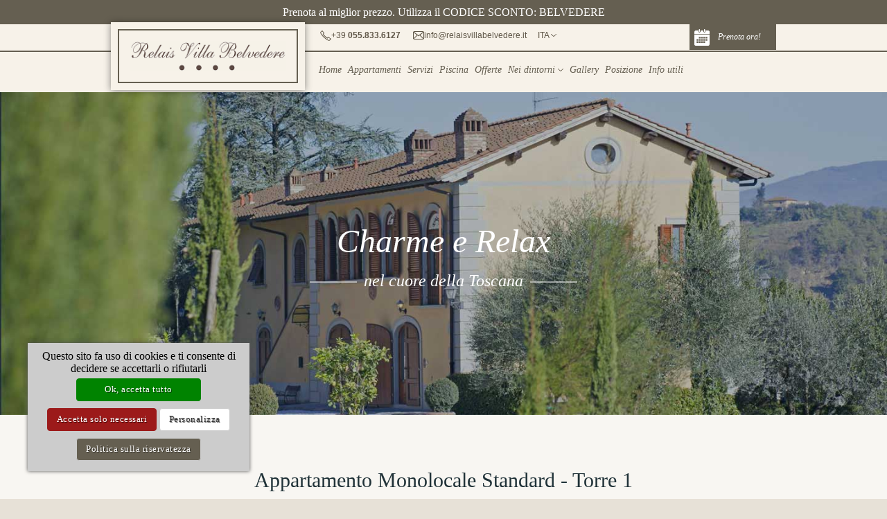

--- FILE ---
content_type: text/html; charset=UTF-8
request_url: https://www.relaisvillabelvedere.it/it/appartamenti/appartamento-monolocale-standard-torre-1.html
body_size: 7459
content:
<!doctype html>
<html prefix="og: http://ogp.me/ns#" lang="it">
<head>
<meta charset="UTF-8">
<!--[if IE]><meta http-equiv='X-UA-Compatible' content='IE=edge,chrome=1'><![endif]-->
<meta name="viewport" content="width=device-width, initial-scale=1, maximum-scale=1, shrink-to-fit=no">
<meta name="publisher" content="https://www.enginelab.it" />
<meta name="author" content="Enginelab" />
<meta name="copyright" content="https://www.relaisvillabelvedere.it" />
<link rel="canonical" href="https://www.relaisvillabelvedere.it/it/appartamenti/appartamento-monolocale-standard-torre-1.html" />
<link rel="alternate" hreflang="it" href="https://www.relaisvillabelvedere.it/it/appartamenti/appartamento-monolocale-standard-torre-1.html" />
<link rel="alternate" hreflang="en" href="https://www.relaisvillabelvedere.it/en/appartamenti/appartamento-monolocale-standard-torre-1.html" />
<meta name="robots" content="index, follow, all, noodp, noydir, noarchive" />
<meta name="googlebot" content="index, follow" />
<title>Appartamento Monolocale Standard, Torre 1</title>
<meta name="description" content="Appartamento monolocale di mq 28 , ricavato da una torre del XVI sec. una volta usata come essiccatoio per l&rsquo;uva da vin santo, ora ristrutturata curando i min" />
<meta name="keywords" content="appartamento, monolocale, standard, torre" />
  <meta name="geo.region" content="IT">
  <meta name="geo.placename" content="Relais Villa Belvedere Firenze">
  <meta name="geo.position" content="43.666219;11.448294">
  <meta name="ICBM" content="43.666219,11.448294">
<meta property="og:title" content="Appartamento Monolocale Standard, Torre 1">
<meta property="og:type" content="article">
<meta property="og:url" content="https://www.relaisvillabelvedere.it/it/appartamenti/appartamento-monolocale-standard-torre-1.html">
<meta property="og:site_name" content="https://www.relaisvillabelvedere.it">
<meta property="og:description" content="Appartamento monolocale di mq 28 , ricavato da una torre del XVI sec. una volta usata come essiccatoio per l&rsquo;uva da vin santo, ora ristrutturata curando i min">
<link rel="icon" type="image/png" href="/favicon-96x96.png" sizes="96x96">
<link rel="icon" type="image/png" href="/favicon-16x16.png" sizes="16x16">
<link rel="icon" type="image/png" href="/favicon-32x32.png" sizes="32x32">
<!--[if IE]><link rel="shortcut icon" href="/favicon.ico"><![endif]-->
<meta name="msapplication-TileColor" content="#fdfdfd">
<meta name="msapplication-TileImage" content="mstile-144x144.png">
<link rel="dns-prefetch" href="//google-analytics.com">
<link rel="dns-prefetch" href="//www.google-analytics.com">
<link rel="dns-prefetch" href="https://fonts.googleapis.com">
<!-- <link href="https://fonts.googleapis.com/css?family=Open+Sans:300,400" rel="stylesheet"> -->
<!--[if lt IE 9]><script src="http://cdn.enginelab.it/js/html5shiv-printshiv.min.js"></script><![endif]-->
<link rel="stylesheet" href="/css/style.min.css" media="none" onload="if(media!='all')media='all'">
<noscript><link rel="stylesheet" href="/css/style.min.css"></noscript>
<!-- <link rel="stylesheet" href="/css/style.min.css" media="screen"> -->
<!--[if lt IE 9]><link rel=stylesheet href="/css/iefix.css" type="text/css"><![endif]-->
<link rel="stylesheet" href="/css/print.css" media="print">
</head>
<body>
<svg xmlns="http://www.w3.org/2000/svg" style="display:none">
<defs>
	<symbol id="mail-svg" viewBox="0 0 16 16">
		<path d="M14,2H2C0.896,2,0,2.896,0,4v8c0,1.104,0.896,2,2,2h12c1.104,0,2-0.896,2-2V4C16,2.896,15.104,2,14,2z M14.5,3L8,8L1.5,3
			H14.5z M1,12V4l4.5,3.5l-4.453,4.789C1.02,12.197,1,12.102,1,12z M1.778,12.973L6.29,8.165L8,9.457l1.636-1.3l4.586,4.816
			C14.15,12.99,1.85,12.99,1.778,12.973z M15,12c0,0.102-0.02,0.197-0.047,0.289L10.5,7.5L15,4V12z"/>
	</symbol>
	<symbol id="tel-svg" viewBox="0 0 16 15">
		<path fill-rule="evenodd" clip-rule="evenodd" d="M0.704,1.818l1.437-1.354c0.396-0.374,1.04-0.374,1.436,0l2.155,2.708
	c0.329,0.458,0.397,0.98,0,1.354L4.853,5.354C5.504,6.18,6.287,7.08,7.168,7.91c0.996,0.939,2.104,1.792,3.101,2.493l0.85-0.801
	c0.397-0.374,0.95-0.311,1.437,0l2.873,2.031c0.482,0.314,0.397,0.98,0,1.354l-1.437,1.353c-0.793,0.748-1.825,0.508-2.873,0
	c0,0-3.171-1.678-5.886-4.236C2.679,7.698,0.704,4.526,0.704,4.526C0.292,3.458-0.09,2.565,0.704,1.818z M1.422,3.848
	c0.848,1.523,2.733,3.869,4.31,5.416c1.819,1.859,6.106,4.401,6.106,4.401c0.331,0.164,1.249,0.176,1.502-0.062l0.914-0.862
	c0.189-0.298,0.274-0.644,0-0.861l-1.828-1.292c-0.309-0.198-0.662-0.238-0.914,0l-1.126,1.061
	c-0.265-0.176-4.497-2.797-6.851-6.405l1.154-1.088c0.253-0.238,0.21-0.57,0-0.862L3.316,1.572c-0.253-0.318-0.662-0.238-0.914,0
	L1.487,2.433C1.129,2.751,1.233,3.492,1.422,3.848z"/>
	</symbol>
	<symbol id="arrow-bottom-svg" viewBox="0 0 8 4">
		<path d="M7.882,0.108c-0.157-0.144-0.412-0.144-0.569,0L4,3.133L0.687,0.108c-0.157-0.144-0.412-0.144-0.569,0
			c-0.157,0.144-0.157,0.377,0,0.52l3.577,3.267C3.779,3.972,3.89,4.004,4,4c0.11,0.005,0.221-0.028,0.305-0.104l3.577-3.267
			C8.039,0.484,8.039,0.251,7.882,0.108z"/>
	</symbol>
	<symbol id="zoom-svg" viewBox="0 0 32 32">
		<path d="M18.519,12.41h-3.996V8.407c0-0.553-0.447-1.001-0.999-1.001c-0.552,0-0.999,0.448-0.999,1.001v4.003
			H8.529c-0.552,0-0.999,0.182-0.999,0.734c0,0.553,0.447,1.267,0.999,1.267h3.995v4.003c0,0.553,0.447,1,0.999,1
			c0.552,0,0.999-0.447,0.999-1v-4.003h3.996c0.552,0,0.999-0.448,0.999-1.001C19.518,12.857,19.07,12.41,18.519,12.41z
			 M31.688,30.253l-8.26-8.129c2.163-2.351,3.491-5.458,3.491-8.878C26.92,5.931,20.894,0,13.46,0C6.026,0,0,5.931,0,13.246
			c0,7.315,6.026,13.245,13.46,13.245c3.212,0,6.158-1.11,8.472-2.958l8.293,8.16c0.404,0.398,1.06,0.398,1.464,0
			C32.093,31.296,32.093,30.65,31.688,30.253z M13.46,24.454c-6.29,0-11.39-5.019-11.39-11.208c0-6.19,5.1-11.208,11.39-11.208
			c6.29,0,11.39,5.018,11.39,11.208C24.85,19.435,19.75,24.454,13.46,24.454z"/>
	</symbol>
	<symbol id="calendar-svg" viewBox="0 0 36 36">
		<path d="M14.3,10c0.4,0,0.8-0.4,0.8-0.8V6.8c0-0.4-0.4-0.8-0.8-0.8c-0.4,0-0.8,0.4-0.8,0.8v2.4C13.5,9.6,13.9,10,14.3,10z M7,28
				c0,1.1,0.9,2,2,2h17.9c1.1,0,2-0.9,2-2V14H7V28z M23.3,17.2h2.5v2.4h-2.5V17.2z M23.3,20.4h2.5v2.4h-2.5V20.4z M20,17.2h2.5v2.4
				H20V17.2z M20,20.4h2.5v2.4H20V20.4z M20,23.6h2.5V26H20V23.6z M16.8,17.2h2.5v2.4h-2.5V17.2z M16.8,20.4h2.5v2.4h-2.5V20.4z
				 M16.8,23.6h2.5V26h-2.5V23.6z M13.5,17.2H16v2.4h-2.5V17.2z M13.5,20.4H16v2.4h-2.5V20.4z M13.5,23.6H16V26h-2.5V23.6z
				 M10.3,20.4h2.5v2.4h-2.5V20.4z M10.3,23.6h2.5V26h-2.5V23.6z M21.7,10c0.4,0,0.8-0.4,0.8-0.8V6.8c0-0.4-0.4-0.8-0.8-0.8
				c-0.4,0-0.8,0.4-0.8,0.8v2.4C20.8,9.6,21.2,10,21.7,10z M26.9,8h-3.7v1.2c0,0.9-0.7,1.6-1.6,1.6c-0.9,0-1.6-0.7-1.6-1.6V8H16v1.2
				c0,0.9-0.7,1.6-1.6,1.6c-0.9,0-1.6-0.7-1.6-1.6V8H9.1c-1.1,0-2,0.9-2,2v3.2h22V10C29,8.9,28.1,8,26.9,8z"/>
	</symbol>
	<symbol id="calendar2-svg" viewBox="0 0 24 24">
		<path d="M22.9,1H18c0-0.6-0.4-1-1-1c-0.6,0-1,0.4-1,1H8c0-0.6-0.4-1-1-1C6.4,0,6,0.4,6,1H1.1C0.5,1,0,1.5,0,2.1v20.8
	C0,23.5,0.5,24,1.1,24h21.8c0.6,0,1.1-0.5,1.1-1.1V2.1C24,1.5,23.5,1,22.9,1z M22,22H2V8h20V22z M22,7H2V3h4v1c0,0.6,0.4,1,1,1
	c0.6,0,1-0.4,1-1V3h8v1c0,0.6,0.4,1,1,1c0.6,0,1-0.4,1-1V3h4V7z"/><path d="M8,10H4v4h4V10z M7,13H5v-2h2V13z"/><path d="M14,10h-4v4h4V10z M13,13h-2v-2h2V13z"/><path d="M20,10h-4v4h4V10z M19,13h-2v-2h2V13z"/><path d="M8,16H4v4h4V16z M7,19H5v-2h2V19z"/><path d="M14,16h-4v4h4V16z M13,19h-2v-2h2V19z"/><path d="M20,16h-4v4h4V16z M19,19h-2v-2h2V19z"/>
	</symbol>
	<symbol id="language-svg" viewBox="0 0 36 36">
		<path d="M18,8C12.5,8,8,12.5,8,18s4.5,10,10,10c5.5,0,10-4.5,10-10S23.5,8,18,8z M24.9,14H22c-0.3-1.2-0.8-2.4-1.4-3.6	C22.4,11.1,24,12.4,24.9,14z M18,10c0.8,1.2,1.5,2.5,1.9,4h-3.8C16.5,12.6,17.2,11.2,18,10z M10.3,20c-0.2-0.6-0.3-1.3-0.3-2	s0.1-1.4,0.3-2h3.4c-0.1,0.7-0.1,1.3-0.1,2s0.1,1.3,0.1,2H10.3z M11.1,22h3c0.3,1.2,0.8,2.5,1.4,3.6C13.6,24.9,12,23.7,11.1,22z M14,14h-3c1-1.7,2.5-2.9,4.3-3.6C14.8,11.6,14.4,12.8,14,14z M18,26c-0.8-1.2-1.5-2.5-1.9-4h3.8C19.5,23.4,18.8,24.8,18,26z M20.3,20h-4.7c-0.1-0.7-0.2-1.3-0.2-2s0.1-1.4,0.2-2h4.7c0.1,0.6,0.2,1.3,0.2,2S20.4,19.3,20.3,20z M20.6,25.6	c0.6-1.1,1.1-2.3,1.4-3.6h2.9C24,23.6,22.4,24.9,20.6,25.6z M22.4,20c0.1-0.7,0.1-1.3,0.1-2s-0.1-1.3-0.1-2h3.4	c0.2,0.6,0.3,1.3,0.3,2s-0.1,1.4-0.3,2H22.4z"/>
	</symbol>
	<symbol id="gp-svg" viewBox="0 0 36 36">
		<path d="M22.7,13.885v-2.236h-0.9v2.236h-2.25v0.914h2.25v2.236h0.9v-2.236h2.25v-0.914H22.7z M18.531,11.635
			c0,0-2.849,0-3.798,0c-1.703,0-3.306,1.375-3.306,2.87c0,1.527,1.161,2.802,2.893,2.802c0.12,0,0.237,0.019,0.352,0.011
			c-0.112,0.216-0.193,0.468-0.193,0.72c0,0.424,0.228,0.774,0.517,1.055c-0.218,0-0.428,0.009-0.658,0.009
			c-2.109,0-3.789,1.344-3.789,2.737c0,1.372,1.836,2.399,3.945,2.399c2.404,0,3.704-1.532,3.704-2.904c0-1.1-0.297-1.758-1.3-2.468
			c-0.343-0.242-1-0.834-1-1.181c0-0.407,0.116-0.608,0.729-1.086c0.628-0.491,1.115-1.123,1.115-1.926
			c0-0.955-0.468-1.686-1.267-2.136h1.204L18.531,11.635z M17.204,21.096c0.03,0.128,0.047,0.258,0.047,0.392
			c0,1.108-0.715,1.862-2.764,1.862c-1.458,0-2.511-0.81-2.511-1.919c0-1.086,1.306-1.991,2.764-1.975
			c0.34,0.004,0.657,0.058,0.945,0.152C16.477,20.159,17.044,20.469,17.204,21.096z M14.87,16.962
			c-0.979-0.029-1.909-1.095-2.077-2.38c-0.169-1.285,0.487-2.268,1.465-2.239c0.979,0.029,1.951,1.06,2.12,2.345
			C16.547,15.974,15.848,16.991,14.87,16.962z"/>
	</symbol>
	<symbol id="fb-svg" viewBox="0 0 36 36">
		<path d="M19.662,13.049h1.378V10.8h-1.689v0.01c-2.643,0.093-3.186,1.579-3.233,3.14h-0.005v1.805h-1.35v2.249h1.35
	V25.2h2.699v-7.196h2.025l0.4-2.249h-2.425v-1.629C18.812,13.6,19.162,13.049,19.662,13.049z"/>
	</symbol>
	<symbol id="yt-svg" viewBox="0 0 36 36">
		<path d="M11.926,10.64v14.72L24.074,18L11.926,10.64z"/>
	</symbol>
	<symbol id="in-svg" viewBox="0 0 36 36">
		<path fill-rule="evenodd" clip-rule="evenodd" d="M13.45,11.3c-0.317,0-0.617,0.065-0.9,0.165V15.8h0.9V11.3z
			 M22.45,11.3h-8.1v4.5h1.128c0.654-0.599,1.516-0.973,2.472-0.973c0.956,0,1.819,0.374,2.472,0.973h3.828V23
			c0,0.994-0.806,1.8-1.8,1.8h-9c-0.994,0-1.8-0.806-1.8-1.8V12.001c-0.549,0.494-0.9,1.203-0.9,1.999v9c0,1.491,1.209,2.7,2.7,2.7
			h9c1.491,0,2.7-1.209,2.7-2.7v-9C25.15,12.509,23.941,11.3,22.45,11.3z M23.8,14c0,0.497-0.403,0.9-0.9,0.9H22
			c-0.497,0-0.9-0.403-0.9-0.9v-0.45c0-0.497,0.403-0.9,0.9-0.9h0.9c0.497,0,0.9,0.403,0.9,0.9V14z M20.691,18.95
			c0-1.514-1.227-2.741-2.741-2.741c-1.514,0-2.741,1.227-2.741,2.741c0,1.514,1.227,2.741,2.741,2.741
			C19.464,21.691,20.691,20.464,20.691,18.95z M16.122,18.95c0-1.009,0.818-1.828,1.828-1.828c1.01,0,1.828,0.818,1.828,1.828
			c0,1.009-0.818,1.828-1.828,1.828C16.941,20.778,16.122,19.959,16.122,18.95z"/>
	</symbol>
</defs>
</svg>

<header id="header">
  <div id="toppage">
  Prenota al miglior prezzo. Utilizza il CODICE SCONTO: BELVEDERE  </div>
	<div id="screenh">
    <div id="logogrup">
        <a title="Relais Villa Belvedere Firenze" href="/it/index.html"><img src="/immagini/logo.png" width="470" height="50" alt="Relais Villa Belvedere Firenze - Logo" class="imglogo"></a>
    </div>
    <div id="tophead">
    	<a href="tel:00390558336127" title="Puoi telefonarci al +39 055.833.6127" id="telhead"><svg width="16" height="15"><use xlink:href="#tel-svg"></use></svg><span class="nosmart">+39 <strong>055.833.6127</strong></span></a>
    	<a href="mailto:info@relaisvillabelvedere.it" title="Puoi mandarci una e-mail a info@relaisvillabelvedere.it" id="mailhead"><svg width="16" height="16"><use xlink:href="#mail-svg"></use></svg><span class="nosmart">info@relaisvillabelvedere.it</span></a>
    	<div id="naversions">
			<a href="#" title="ITA" id="ver-icon2">
				<svg width="36" height="36" class="hideForDesktop"><use xlink:href="#language-svg"></use></svg><span class="hideForPhone">Lingua: </span>ITA <svg width="16" height="16" class="hideForTablet"><use xlink:href="#arrow-bottom-svg"></use></svg>
			</a>
			<div id="navselect">
				<ul id="menu_version" class="menu">
					<li><a lang="en" title="ENG" href="/en/index.html">ENG</a></li>
				</ul>
			</div>
		</div>
		<div id="fbooking">
			<a class="cta_button" id="bk_btn" title="Prenota ora!" target="_blank" rel="nofollow noopener" href="https://www.simplebooking.it/ibe2/hotel/10896?lang=it&cur=EUR"><svg width="36" height="36"><use xlink:href="#calendar-svg"></use></svg><span class="txt">Prenota ora!</span></a>
		</div>
	</div>
	<div id="bottomhead">
		<div id="headscreen">
	    <div id="nav">
	        <a href="#" title="Menu" id="nav-icon2">
	        	<span class="navm">Menu</span>
	        	<div id="nav-iconx">
	        		<span class="navic"></span>
	        		<span class="navic"></span>
	        		<span class="navic"></span>
	        		<span class="navic"></span>
	        		<span class="navic"></span>
	        		<span class="navic"></span>
	        	</div>
	        </a>
	        <div class="menuwrap">
            <nav id="navmenu">
            <ul id="menu" class="menu">
              <li><a  href="/it/index.html" title="Home">Home</a></li>
              <li><a  href="/it/appartamenti.html" title="Appartamenti">Appartamenti</a></li>
              <li><a  href="/it/servizi.html" title="Servizi">Servizi</a></li>
              <li><a  href="/it/piscina.html" title="Piscina">Piscina</a></li>
              <li><a  href="/it/offerte.html" title="Offerte">Offerte</a></li>
              <li>
                <a class="navpara" href="#" title="Nei dintorni">Nei dintorni <svg><use xlink:href="#arrow-bottom-svg"></use></svg></a>
                <ul class="navsub totoggle hidden">
                  <li><a  href="/it/news.html" title="Cosa Fare">Cosa Fare</a></li>
                  <li><a  href="/it/itinerari.html" title="Cosa Vedere">Cosa Vedere</a></li>
                </ul>
              </li>
              <li><a  href="/it/gallery.html" title="Gallery">Gallery</a></li>
              <li><a  href="/it/dove-siamo.html" title="Posizione">Posizione</a></li>
              <li><a  href="/it/contatti.html" title="Info utili">Info utili</a></li>
            </ul>
            </nav>
	       	</div>
    	</div>
    </div>
    </div>
    </div>
</header>

<div class="hero-img">
	<img src="/immagini/hero-home-img.jpg" alt="Lorem ipsum" width="1440" height="525">
	<div id="herocnt">
		<span class="hero-title">Charme e Relax</span>
		<span class="hero-subtitle">nel cuore della Toscana</span>
	</div>
</div>

<!-- <form id="bookingForm" class="quick-bk-hor">
  <span class="astitle">Quick Booking</span>
  <div class="inputui">
    <label for="check-in">Arrivo</label>
    <div class="input-mkd input-mkd-icon">
      <input type="date" class="input_date" required tabindex="1" id="checkin" value="28/01/2026">
    </div>
  </div>
  <div class="inputui">
    <label for="checkout">Arrivo</label>
    <div class="input-mkd input-mkd-icon">
      <input type="date" class="input_date" required tabindex="1" id="checkout" value="28/01/2026">
    </div>
  </div>
  <div id="roomsContainer"></div>
  <div class="inputui center">
    <input type="submit" name="quickbk-btn" id="quickbk-btn" value="Prenota" tabindex="6">
  </div>
</form>--><main class="display" id="main">
	<div class="bk-white cntwrap">
	    <div class="screen">
	        <h1 class="hheader center">Appartamento Monolocale Standard - Torre 1</h1>
	        <div class="center apt-chrs">
      			<ul>
              <li><strong>Mq:</strong> 27</li>
<li><strong>N&deg; presone:</strong> 2 </li>
<li><strong>Livelli:</strong> 1</li>
<li><strong>Prezzo:</strong> A partire da Euro 69,00</li>
  				  </ul>
	        </div>

	        <p class="center">Appartamento monolocale di mq 28 , ricavato da una torre del XVI sec. una volta usata come essiccatoio per l&rsquo;uva da vin santo, ora ristrutturata curando i minimi particolari.<br />Arredato nel rispetto della cultura toscana, con mobili in legno e letti in ferro battuto. Vista panoramica sulla valle dell&rsquo;Arno e sui Castelli del Valdarno<br /><br /><strong>La tariffa include:</strong> <br /><br />- Macchina del caff&egrave; Nespresso con Areoccino per cappuccino e bollitore per the, <br />- Cucina attrezzata, <br />- Fornitura di biancheria da camera e da bagno, <br />- Teli per piscina, <br />- Consumi (acqua, luce, gas e aria condizionata), <br />- Parcheggio all&rsquo;interno della tenuta, <br />- Internet Wi-Fi gratuito, <br />- Lavanderia self-service, <br />- Cassaforte, <br />- Tv Lcd Sat, <br />- IVA 10% inclusa. <br /><br /><strong>Extra: </strong><br /><br />- Pulizia giornaliera, su richiesta ( Euro 20.00), <br />- Cambia biancheria su richiesta (Euro 15.00 a persona), <br /><br />La tariffa non include la Tassa di Soggiorno di 1.5 euro per persona per notte, per max. 7 notti, esenti bambini fino a 12 anni.</p>
	    	
  	    	<div class="center">
              <a href="/it/contatti/appartamento-monolocale-standard-torre-1.html" title="Richiesta di disponibilit&agrave; e prenotazione Hotel Incisa Valdarno" class="btn btn-inline btn-dispo">Richiesta di disponibilit&agrave; e prenotazione Hotel Incisa Valdarno</a>
    			</div>
	    </div>
	</div>

	<div class="col-boxs col-gallery">
   <div class="col-box col-box-1-4 col-imgs">
          			<a href="/upload/img51f61f2d196ee.jpg" title="Appartamento Monolocale Standard - Torre 1" data-lightbox="gallery-1">
          				<img src="/upload/800x530/img51f61f2d196ee.jpg"  alt="Appartamento Monolocale Standard - Torre 1">
          				<span class="a_zoom"><svg width="32" height="32"><use xlink:href="#zoom-svg"></use></svg></span>
          			</a>
          		</div><div class="col-box col-box-1-4 col-imgs">
          			<a href="/upload/img51f61f11e0fb5.jpg" title="Appartamento Monolocale Standard - Torre 1" data-lightbox="gallery-1">
          				<img src="/upload/800x530/img51f61f11e0fb5.jpg"  alt="Appartamento Monolocale Standard - Torre 1">
          				<span class="a_zoom"><svg width="32" height="32"><use xlink:href="#zoom-svg"></use></svg></span>
          			</a>
          		</div><div class="col-box col-box-1-4 col-imgs">
          			<a href="/upload/img51f61efa0a8e5.jpg" title="Appartamento Monolocale Standard - Torre 1" data-lightbox="gallery-1">
          				<img src="/upload/800x530/img51f61efa0a8e5.jpg"  alt="Appartamento Monolocale Standard - Torre 1">
          				<span class="a_zoom"><svg width="32" height="32"><use xlink:href="#zoom-svg"></use></svg></span>
          			</a>
          		</div><div class="col-box col-box-1-4 col-imgs">
          			<a href="/upload/img51f61f4f079b4.jpg" title="Appartamento Monolocale Standard - Torre 1" data-lightbox="gallery-1">
          				<img src="/upload/800x530/img51f61f4f079b4.jpg"  alt="Appartamento Monolocale Standard - Torre 1">
          				<span class="a_zoom"><svg width="32" height="32"><use xlink:href="#zoom-svg"></use></svg></span>
          			</a>
          		</div><div class="col-box col-box-1-4 col-imgs">
          			<a href="/upload/img51f61f8411553.jpg" title="Appartamento Monolocale Standard - Torre 1" data-lightbox="gallery-1">
          				<img src="/upload/800x530/img51f61f8411553.jpg"  alt="Appartamento Monolocale Standard - Torre 1">
          				<span class="a_zoom"><svg width="32" height="32"><use xlink:href="#zoom-svg"></use></svg></span>
          			</a>
          		</div><div class="col-box col-box-1-4 col-imgs">
          			<a href="/upload/img51f61fa8c92a8.jpg" title="Appartamento Monolocale Standard - Torre 1" data-lightbox="gallery-1">
          				<img src="/upload/800x530/img51f61fa8c92a8.jpg"  alt="Appartamento Monolocale Standard - Torre 1">
          				<span class="a_zoom"><svg width="32" height="32"><use xlink:href="#zoom-svg"></use></svg></span>
          			</a>
          		</div><div class="col-box col-box-1-4 col-imgs">
          			<a href="/upload/img51f626584ea77.jpg" title="Appartamento Monolocale Standard - Torre 1" data-lightbox="gallery-1">
          				<img src="/upload/800x530/img51f626584ea77.jpg"  alt="Appartamento Monolocale Standard - Torre 1">
          				<span class="a_zoom"><svg width="32" height="32"><use xlink:href="#zoom-svg"></use></svg></span>
          			</a>
          		</div><div class="col-box col-box-1-4 col-imgs">
          			<a href="/upload/img51f6266d00727.jpg" title="Appartamento Monolocale Standard - Torre 1" data-lightbox="gallery-1">
          				<img src="/upload/800x530/img51f6266d00727.jpg"  alt="Appartamento Monolocale Standard - Torre 1">
          				<span class="a_zoom"><svg width="32" height="32"><use xlink:href="#zoom-svg"></use></svg></span>
          			</a>
          		</div><div class="col-box col-box-1-4 col-imgs">
          			<a href="/upload/img51f61e6c29891.jpg" title="Appartamento Monolocale Standard - Torre 1" data-lightbox="gallery-1">
          				<img src="/upload/800x530/img51f61e6c29891.jpg"  alt="Appartamento Monolocale Standard - Torre 1">
          				<span class="a_zoom"><svg width="32" height="32"><use xlink:href="#zoom-svg"></use></svg></span>
          			</a>
          		</div><div class="col-box col-box-1-4 col-imgs">
          			<a href="/upload/img51f627e8b5ede.jpg" title="Appartamento Monolocale Standard - Torre 1" data-lightbox="gallery-1">
          				<img src="/upload/800x530/img51f627e8b5ede.jpg"  alt="Appartamento Monolocale Standard - Torre 1">
          				<span class="a_zoom"><svg width="32" height="32"><use xlink:href="#zoom-svg"></use></svg></span>
          			</a>
          		</div><div class="col-box col-box-1-4 col-imgs">
          			<a href="/upload/img51c2f939295e9.jpg" title="Appartamento Monolocale Standard - Torre 1" data-lightbox="gallery-1">
          				<img src="/upload/800x530/img51c2f939295e9.jpg"  alt="Appartamento Monolocale Standard - Torre 1">
          				<span class="a_zoom"><svg width="32" height="32"><use xlink:href="#zoom-svg"></use></svg></span>
          			</a>
          		</div>		
	</div>
</main>

<footer id="footermain">
  <div class="screen">
    <div class="footerone">
      <div id="logogrupf">
        <a title="Relais Villa Belvedere Firenze" href="/it/index.html"><img src="/immagini/logo-f.png" alt="Relais Villa Belvedere Firenze - Logo" width="257" height="141" class="imglogo"></a>
      </div>

      <div class="footeradd">
        <address>Via Aretina per S. Donato, 1<br> 50064 - Figline e Incisa Valdarno - Firenze</address>

        <div class="finfo">
          <span>Telefono: <a href="tel:00390558336127" title="Puoi telefonarci al +39 055.833.6127">+39 055.833.6127</a></span><br>
          <span>Fax: +39 055.833.6127</span><br>
          <span>Email: <a href="mailto:info@relaisvillabelvedere.it" title="Puoi mandarci una e-mail a info@relaisvillabelvedere.it">info@relaisvillabelvedere.it</a></span><br>
          <span>P.iva/CF: 06264350486</span> - <span>REA: FI-614411</span>
        </div>
      </div>
    </div>

    <div class="footertwo">
      <ul id="menufoot" class="menufoot">
        <li><a href="/it/copyright.html" title="Copyright">Copyright</a></li>
        <li><a href="/it/privacy.html" title="Privacy">Privacy</a></li>
        <li><a href="/it/contatti.html" title="Contatti">Contatti</a></li>
      </ul>
      <div class="social_list">
        <a href="https://plus.google.com/112907152193518089395/about?review=1&source=lo-ta&hl=it&gl=it" target="_blank" title="Seguici su Google+"><svg width="36" height="36"><use xlink:href="#gp-svg"></use></svg></a>
        <a href="https://www.facebook.com/relaisbelvedere?ref=ts&fref=ts" target="_blank" title="Seguici su Facebook"><svg width="36" height="36"><use xlink:href="#fb-svg"></use></svg></a>
        <a href="http://i.instagram.com/relais_villa_belvedere" target="_blank" title="Seguici su Instagram"><svg width="36" height="36"><use xlink:href="#in-svg"></use></svg></a>
      </div>
    </div>
  </div>
  <p class="design">&copy; 2026 Dandino SRL - Powered by: <a href="https://www.enginelab.it" title="Enginelab" rel="nofollow" target="_blank">Enginelab</a> - Photo by: <a href="https://www.stiledigitale.com/" title="Stile Digitale" rel="nofollow" target="_blank">Stile Digitale</a> - <a href="/it/privacy.html" title="Privacy">privacy</a>  - <a href="/it/cookies.html" title="cookies">cookies</a></p>
</footer>
<script src="https://ajax.googleapis.com/ajax/libs/jquery/3.1.1/jquery.min.js"></script>
<script src="https://cdnjs.cloudflare.com/ajax/libs/modernizr/2.8.3/modernizr.min.js"></script>
<script src="https://cdn.enginelab.it/js/cookieman.js"> </script>
<script src="/js/sb-booking.js" type="text/javascript"> </script>
<script src="/js/script.js"></script>
<script type="application/ld+json">
  {
    "@context": "http://schema.org",
    "@type": "LodgingBusiness",
    "name" : "Relais Villa Belvedere",
    "checkinTime" : "15:30:00",
    "checkoutTime" : "10:30:00",
    "address" : { "@type" : "PostalAddress",
      "addressCountry" : "IT",
      "addressLocality" : "Figline e Incisa Valdarno - Firenze",
      "addressRegion" : "Toscana",
      "postalCode" : "50064",
      "streetAddress" : "Via Aretina per S. Donato, 1"
    },
    "telephone" :  "+39 055 8336127",
    "email" :  "info@relaisvillabelvedere.it",
    "faxNumber" :  "+39 055 8336127",
    "vatID" : "06264350486",
    "logo" : "http://www.relaisvillabelvedere.it/immagini/logo.png",
    "url" : "http://www.relaisvillabelvedere.it/",
    "image" : "http://www.relaisvillabelvedere.it/immagini/hero-home-img.jpg",
    "geo" : { "@type" : "GeoCoordinates", "latitude" : 43.6662, "longitude" : 11.448294},
    "petsAllowed" : true,
    "smokingAllowed" : false,
    "availableLanguage" : ["it", "en", "de", "fr"],
    "sameAs" : ["https://www.facebook.it", "https://www.google.it", "https://www.youtube.it", "https://www.instagram.it"]
  }
</script><script src="https://cdn.enginelab.it/ajax/jquery.ui.core.min.js" type="text/javascript"></script>
<script src="https://cdn.enginelab.it/i18n/jquery.ui.datepicker-it.min.js" type="text/javascript"></script>
<script src="https://cdn.enginelab.it/ajax/jquery.ui.datepicker.min.js" type="text/javascript"></script>
<script src="/js/datepicker-custom.js" type="text/javascript"></script>
<script src="https://cdn.enginelab.it/js/lightbox.min.js" type="text/javascript"></script>
</body>
</html>

--- FILE ---
content_type: text/css
request_url: https://www.relaisvillabelvedere.it/css/style.min.css
body_size: 7603
content:
article,aside,figcaption,figure,footer,header,main,nav,section,summary{display:block}
video{display:inline;zoom:1}
[hidden]{display:none}
html{font-size:100%;-ms-text-size-adjust:100%;-webkit-text-size-adjust:100%}
a:focus,a:active,a:hover{outline:0}
abbr[title]{border-bottom:1px dotted}
strong{font-weight:700}
blockquote{margin:1em 40px}
q{quotes:none}
q:before,q:after{content:none}
small{font-size:80%}
sub,sup{font-size:75%;line-height:0;position:relative;vertical-align:baseline}
sup{top:-.5em}
sub{bottom:-.25em}
dd{margin:0 0 0 40px}
ol,ul{padding:0 0 0 40px}
nav ul,nav ol{list-style:none;list-style-image:none}
img{border:0;-ms-interpolation-mode:bicubic}
svg:not(:root){overflow:hidden}
button,input,select,textarea{font-size:100%;vertical-align:middle;margin:0}
button,input{line-height:normal}
button,select{text-transform:none}
button,input[type=submit]{-webkit-appearance:button;cursor:pointer;overflow:visible}
button[disabled],html input[disabled]{cursor:default}
input[type=checkbox],input[type=radio]{box-sizing:border-box;height:13px;width:13px;padding:0}
input[type=search]{-webkit-appearance:textfield;-moz-box-sizing:content-box;-webkit-box-sizing:content-box;box-sizing:content-box}
input[type=search]::-webkit-search-cancel-button,input[type=search]::-webkit-search-decoration{-webkit-appearance:none}
button::-moz-focus-inner,input::-moz-focus-inner{border:0;padding:0}
textarea{overflow:auto;vertical-align:top}
table{border-collapse:collapse;border-spacing:0}
body,figure,form{margin:0}
p,dl,ol,ul{margin:1em 0}
html,button,input,select,textarea{color:#203238;text-rendering:optimizeLegibility;-webkit-font-smoothing:antialiased;font-family:georgia,serif;line-height:1.618;font-size:1em}
html{background:#e7e1d7}
::-moz-selection{background:#b3d4fc;text-shadow:none}
::selection{background:#b3d4fc;text-shadow:none}
img,video{vertical-align:middle}
#ct-send2,.hidden{display:none!important;visibility:hidden}
#ct-code{background-image:url(/it/verimage.html);padding-left:100px;background-repeat:no-repeat}
*{box-sizing:border-box}
button,input,select,textarea,.btn{margin:0;vertical-align:baseline;*vertical-align:middle;padding:.4em;border:#c4c4c4 1px solid;width:100%;-webkit-box-sizing:border-box;-moz-box-sizing:border-box;box-sizing:border-box}
button,input,.btn,textarea{line-height:1.5em;margin-bottom:.5em}
button,input[type="submit"],.btn{cursor:pointer;*overflow:visible;display:block;text-align:center;text-decoration:none;letter-spacing:.04em;padding:.625em 1em;width:auto}
button,input[type="submit"],.btn,button:visited,input[type="submit"]:visited,.btn:visited{background-color:#655f51;color:#fff;text-shadow:1px 1px 0 rgba(0,0,0,.49);position:relative;border:#655f51 1px solid}
button:hover,input[type="submit"]:hover,.btn:hover{background-color:#7f7766;border:#7f7766 1px solid;color:#fff}
button:active,input[type="submit"]:active,.btn:active{background-color:#514c41;border:#514c41 1px solid;color:#fff}
button[disabled],input[disabled],.btn[disabled]{cursor:default}
button:hover,input[type="submit"]:hover,.btn:hover{top:-1px}
input[type="checkbox"],input[type="radio"]{padding:0;*height:16px;*width:16px;border:none;background-color:#c4c4c4}
input[type="checkbox"].cscheckbox,input[type="radio"].cscheckbox{position:absolute;overflow:hidden;clip:rect(0 0 0 0);margin:-24px;padding:0;border:0}
input[type="checkbox"].cscheckbox + label.cslabel:after,input[type="radio"].cscheckbox + label.cslabel:after{content:"";width:18px;height:18px;display:inline-block;vertical-align:middle;cursor:pointer;background-color:#a9a9a9;-webkit-border-radius:2px;-moz-border-radius:2px;border-radius:2px}
input[type="checkbox"].cscheckbox:checked + label.cslabel:after{background-color:#0075ae;background-repeat:no-repeat;background-position:center;background-image:url(../immagini/checkedw.png)}
input[type="radio"].cscheckbox + label.cslabel:after{-webkit-border-radius:18px;-moz-border-radius:18px;border-radius:18px;border:#c4c4c4 6px solid;width:6px;height:6px}
input[type="radio"].cscheckbox:checked + label.cslabel:after{background-color:#fff;border:#0075ae 6px solid;width:6px;height:6px}
.chekui{position:relative;list-style:none;padding:0}
input[type="checkbox"].ckleft + label,input[type="radio"].ckleft + label{position:relative;padding-left:1.75em;padding-top:.175em}
input[type="checkbox"].ckleft + label:after,input[type="radio"].ckleft + label:after{position:absolute;left:0}
label{font-size:.875em;color:#263238}
.inputui label{padding-left:16px}
textarea,input[type="email"],input[type="number"],input[type="password"],input[type="search"],input[type="tel"],input[type="text"],input[type="url"],input[type="date"],input[type="datetime"],select[multiple=multiple],select,.input_date{-webkit-transition:border-color;-moz-transition:border-color;transition:border-color;background-color:#fff;border:1px solid #655f51;box-shadow:inset 0 1px 3px rgba(0,0,0,0.06);font-size:1em;margin-bottom:.5em;width:100%;-webkit-transition:border-color .5s ease;-moz-transition:border-color .5s ease;-o-transition:border-color .5s ease;transition:border-color .5s ease}
textarea:hover,input[type="email"]:hover,input[type="number"]:hover,input[type="password"]:hover,input[type="search"]:hover,input[type="tel"]:hover,input[type="text"]:hover,input[type="url"]:hover,input[type="date"]:hover,input[type="datetime"]:hover,select[multiple=multiple]:hover,.input_date:hover{border-color:#7f7766}
textarea:focus,input[type="email"]:focus,input[type="number"]:focus,input[type="password"]:focus,input[type="search"]:focus,input[type="tel"]:focus,input[type="text"]:focus,input[type="url"]:focus,input[type="date"]:focus,input[type="datetime"]:focus,select[multiple=multiple]:focus,.input_date:focus{border-color:#514c41;box-shadow:inset 0 1px 3px rgba(0,0,0,0.06);outline:none}
input[type="text"],input[type="search"],input[type="password"],input[type="email"],input[type="tel"],input[type="url"]{width:100%;padding:.625em .625em .625em 36px;text-indent:0}
input[type="email"],input[type="search"],input[type="password"],input[type="tel"],input[type="url"],input[data-input="user"]{display:block}
input[type="email"],input[type="search"],input[type="password"],input[type="tel"],input[type="url"],.asterisk,textarea,.nbrbt:after,input[data-input="user"]{background-image:url(../immagini/formsprite.png);background-repeat:no-repeat}
input[type="email"]{background-position:6px -44px}
input[type="password"]{background-position:6px -88px}
input[type="tel"]{background-position:6px -176px}
input[type="url"]{background-position:6px -132px}
input[data-input="user"]{background-position:6px 0}
input[data-invalid="true"],textarea[data-invalid="true"]{border:1px solid #df2927!important}
input:required{border:#655f51 1px solid}
.input-mkd{position:relative;overflow:hidden;margin-bottom:.5em}
.input-mkd input,.input-mkd textarea{margin-bottom:0}
.inputcorner{position:absolute;right:-23px;top:-23px;width:46px;height:46px;-webkit-transform:rotate(45deg);-moz-transform:rotate(45deg);-o-transform:rotate(45deg);-ms-transform:rotate(45deg);transform:rotate(45deg)}
.asterisk{background-position:14px -205px}
select{-webkit-appearance:none;-moz-appearance:none;appearance:none;background:#fff url(../immagini/arrow-select.png) 96% center no-repeat;background-size:8px 4px}
.input-mkd-nbr{width:168px}
input.nbr-input{-webkit-border-radius:0;-moz-border-radius:0;border-radius:0;width:76px;margin-left:46px}
.nbrbt{display:block;width:46px;height:46px;overflow:hidden;text-indent:9999px;cursor:pointer;position:absolute;background-color:#ddd}
.nbrbt:hover{background-color:#ebebeb}
.nbrbt:active{background-color:#a6a6a6}
.nbrbt:after{content:"";display:block;width:16px;height:22px;position:absolute;left:15px;top:12px}
.nbr-plus{right:0;top:0}
.nbr-plus:after{background-position:0 -308px}
.nbr-minus:after{background-position:0 -330px}
input[type="search"]{-webkit-appearance:none;-moz-appearance:none;-ms-appearance:none;-o-appearance:none;appearance:none;-webkit-box-sizing:border-box;-moz-box-sizing:border-box;box-sizing:border-box;background-position:6px -264px}
input[type="search"]::-webkit-search-cancel-button,input[type="search"]::-webkit-search-decoration{-webkit-appearance:none;-moz-appearance:none;-ms-appearance:none;-o-appearance:none;appearance:none}
button::-moz-focus-inner,input::-moz-focus-inner{border:0;padding:0}
.btn-inline{display:inline-block;width:auto;vertical-align:top;min-width:200px}
.btn-inline:after{display:inline-block}
textarea{height:100px;resize:none;padding:.625em .625em .625em 36px;background-position:10px -396px;resize:vertical}
textarea::-webkit-input-placeholder{padding-left:24px}
.btn-wt,.btn-wt:visited{background-color:#fff;border-color:#fff;color:#5c656f;text-shadow:1px 1px 0 #f8f8f8;box-shadow:none!important}
.btn-wt:hover{background-color:#fff;border-color:#fff;color:#474e56;text-shadow:1px 1px 0 #f3f3f3;box-shadow:none!important}
.btn-wt:active{background-color:#fff;color:#474e56;text-shadow:1px 1px 0 #f3f3f3;top:1px;box-shadow:none!important}
.chekui{margin-bottom:1em}
.cheklist{margin:0}
.inputui,.cheklist{position:relative}
.ui-inline{display:inline-block;vertical-align:top;margin:.625em}
.input-tlp{font-size:.75em;color:red;font-style:italic;margin-top:-10px;position:absolute;display:block;width:100%;text-align:right}
h1,h2,h3{font-weight:400}
h1{font-size:1.618em;margin:1.5em 0 .25em}
h2{font-size:1.375em;margin:1em 0 .25em}
h3{font-size:1.125em;margin:1em 0 .25em}
p:first-of-type{margin-top:0}
a{color:#4589b0;text-decoration:none;-webkit-transition:color .14s ease-in-out 0;-moz-transition:color .14s ease-in-out 0;-o-transition:color .14s ease-in-out 0;-ms-transition:color .14s ease-in-out 0;transition:color .14s ease-in-out 0}
a:hover{color:#879d21}
a:active{color:#2c261a}
a:visited{color:#666}
.display a[target="_blank"]:after{content:url("../immagini/blank.png");margin:0 0 0 5px}
h2 a,h3 a,.breadcrumbs a{text-decoration:none}
#logo:focus,.social:focus{outline:none}
.ullink li{margin-top:10px}
.normalw{font-weight:400}
.lightw{font-weight:200}
.micro{font-size:.75em}
.medium{font-size:1.25em}
.big{font-size:1.5em}
.italic{font-style:italic}
.normals{font-size:1em}
.center{text-align:center!important}
#scrollUp{bottom:80px;left:50%;margin-left:-19px;width:38px;height:38px;background:url(../immagini/top.png) no-repeat}
#acceptcookie{font-size:.75rem;position:fixed;bottom:0;right:0;left:0;text-shadow:#000 1px 1px 0;background:#263238;color:#fff;z-index:20147483648;width:100%;text-align:center;padding:5px 2.5%;-webkit-box-shadow:0 5px 8px rgba(0,0,0,.45);-moz-box-shadow:0 5px 8px rgba(0,0,0,.45);box-shadow:0 5px 8px rgba(0,0,0,.45)}
#acceptcookie p{margin:0 5px 0 0;max-width:calc(100% - 100px);text-shadow:#000 1px 1px 0}
#acceptcookie p,#accept_cookie{display:inline-block;vertical-align:middle}
#accept_cookie{text-transform:uppercase;font-weight:700;padding:3px;box-shadow:none;min-width:45px!important;margin:0 0 0 20px}
.link_cookie{color:#fb0}
.link_cookie:hover{color:#b3d805}
.link_cookie:active{color:#c50ccc}
.link_cookie:visited{color:#b4b4b4}
.cookie_table p,.cookie_table label{display:inline-block;vertical-align:top;width:auto;margin-right:10px}
.cookie_table .checkui{display:inline-block;vertical-align:middle;width:auto;margin-right:10px}
.breadcrumbs{padding:0;font-size:.825em;margin:1em 10px}
.breadcrumbs li{display:inline-block;vertical-align:top;color:#a5a5a5}
.breadcrumbs li:after{display:inline-block;vertical-align:top;content:"/";margin:0 5px}
.breadcrumbs li:last-child:after{content:none}
.screen{margin:0 auto;width:87%;max-width:960px;position:relative}
.body_overlay{background-color:rgba(0,0,0,0.5);height:100%;left:0;top:0;width:100%;z-index:3;position:fixed;cursor:pointer}
header{background:#f7f2e9}
#logogrup{display:inline-block;vertical-align:middle;margin:0 16px 0 0;width:189px;padding:27px;position:relative;line-height:1;background:#f7f2e9;-webkit-box-shadow:0 1px 10px rgba(0,0,0,.44);-moz-box-shadow:0 1px 10px rgba(0,0,0,.44);box-shadow:0 1px 10px rgba(0,0,0,.44)}
#logogrup:after{content:"";display:block;border:#655f51 2px solid;top:10px;left:10px;right:10px;bottom:10px;position:absolute}
#logogrup a{display:block;position:relative;z-index:100}
#logogrup img{width:135px;height:auto}
#toppage{padding: 5px 0;background-color: #655f51;font-size:.6rem;color: #fff;text-align: center}
#tophead{margin:10px 0;padding:10px 20px;border-top:#655f51 2px solid;border-bottom:#655f51 2px solid;background:#e7e1d7}
.nosmart,.hideForPhone,.hideForTablet{display:none}
#ver-icon2{line-height:1;display:inline-block;font-size:.75em}
#ver-icon2 svg{vertical-align:middle}
header a,header a:visited{color:#5e5546}
header a:hover{color:#706656}
header a:active{color:#4b4438}
header svg{fill:#5e5546}
#tophead{text-align:center}
#telhead,#mailhead{display:inline-block;width:36px;height:36px;padding:2px;margin-right:10px;vertical-align:middle;font-family:'Open Sans',sans-serif}
#telhead{padding:3px 2px}
#telhead svg{width:32px;height:30px}
#mailhead svg{width:32px;height:32px}
#bookingForm {z-index: 2000}
.guests-section{background:#655f510d;padding:20px;margin:20px 0;border:1px solid #c4c4c4}
.room-card{background:#fff;padding:15px;margin:10px;border:1px solid #c4c4c4}
.room-header{display:flex;justify-content:space-between;align-items:center;margin-bottom:15px;border-bottom:1px solid #c4c4c4}
.room-title{font-weight:700;color:#263238;font-size:1em}
.guest-counter{display:flex;align-items:center;gap:10px;margin-bottom:15px}
.guest-counter label{flex:1;margin-bottom:0}
.counter-controls{display:flex;align-items:center;gap:10px}
.counter-btn{width:36px;height:36px;padding:0;margin:0;display:flex;align-items:center;justify-content:center;font-size:18px;line-height:1;min-width:auto}
.counter-value{min-width:30px;text-align:center;font-weight:700;color:#263238}
.kids-ages-wrapper{margin-top:10px;padding:10px;background:#f8f6f2}
.kids-ages-wrapper label{display:block;margin-bottom:10px;font-weight:700}
.kid-age-select{display:inline-block;width:auto;min-width:80px;margin-right:10px;margin-bottom:5px}
.btn-remove-room{padding:5px 10px;font-size:.75em;width:auto;min-width:auto;margin:0}
.btn-add-room{width:100%;margin-top:10px}
.invalid-feedback{color:#df2927;font-size:.875em;margin-top:5px;display:none}
.is-invalid{border-color:#df2927!important}
.is-invalid + .invalid-feedback{display:block}
#fbooking{position:fixed;bottom:0;left:0;right:0;z-index:2;background:#f7f2e9;padding:10px}
#bk_btn,#bk_btn:visited{background:#655f51;color:#fff;font-size:.75em;font-style:italic;display:block;margin:0 auto;line-height:36px}
#bk_btn:hover{background:#706656;color:#fff}
#bk_btn:active{background:#4b4438;color:#fff}
.txt{display:inline-block;line-height:36px}
#bk_btn svg{fill:#fff;display:inline-block;vertical-align:middle;margin-right:5px}
#naversions{display:inline-block;vertical-align:middle;position:relative;font-family:'Open Sans',sans-serif}
#nav{width:36px;position:absolute;top:25px;right:0;height:36px}
#nav-icon2{height:36px}
#nav-icon2 .navm{font-size:.75em;font-style:italic;color:#313034;position:absolute;right:35px;top:8px}
#nav-iconx{width:26px;height:36px;display:block;position:relative;margin:0 auto;-webkit-transform:rotate(0deg);-moz-transform:rotate(0deg);-o-transform:rotate(0deg);transform:rotate(0deg);-webkit-transition:.5s ease-in-out;-moz-transition:.5s ease-in-out;-o-transition:.5s ease-in-out;transition:.5s ease-in-out;cursor:pointer}
#nav-iconx span{display:block;position:absolute;height:2px;width:45%;background:#313034;opacity:1;-webkit-transform:rotate(0deg);-moz-transform:rotate(0deg);-o-transform:rotate(0deg);transform:rotate(0deg);-webkit-transition:.25s ease-in-out;-moz-transition:.25s ease-in-out;-o-transition:.25s ease-in-out;transition:.25s ease-in-out}
#nav-iconx span:nth-child(even){left:50%}
#nav-iconx span:nth-child(odd){left:5%}
#nav-iconx span:nth-child(1),#nav-iconx span:nth-child(2){top:7px}
#nav-iconx span:nth-child(3),#nav-iconx span:nth-child(4){top:16px}
#nav-iconx span:nth-child(5),#nav-iconx span:nth-child(6){top:25px}
#nav-iconx.open span:nth-child(1),#nav-iconx.open span:nth-child(6){-webkit-transform:rotate(45deg);-moz-transform:rotate(45deg);-o-transform:rotate(45deg);transform:rotate(45deg)}
#nav-iconx.open span:nth-child(2),#nav-iconx.open span:nth-child(5){-webkit-transform:rotate(-45deg);-moz-transform:rotate(-45deg);-o-transform:rotate(-45deg);transform:rotate(-45deg)}
#nav-iconx.open span:nth-child(1){left:3px;top:12px}
#nav-iconx.open span:nth-child(2){left:calc(50% - 1px);top:12px}
#nav-iconx.open span:nth-child(3){left:-50%;opacity:0}
#nav-iconx.open span:nth-child(4){left:100%;opacity:0}
#nav-iconx.open span:nth-child(5){left:3px;top:20px}
#nav-iconx.open span:nth-child(6){left:calc(50% - 1px);top:20px}
.menuwrap,#menu_version{text-align:left;text-transform:uppercase;font-size:1em;bottom:0;display:block;right:0;position:absolute;top:56px;width:260px;height:130px;z-index:4;visibility:hidden;-webkit-transform:translateX(-260px);-moz-transform:translateX(-260px);-ms-transform:translateX(-260px);-o-transform:translateX(-260px);transform:translateX(-260px);-webkit-transform-style:preserve-3d;-moz-transform-style:preserve-3d;-ms-transform-style:preserve-3d;-o-transform-style:preserve-3d;transform-style:preserve-3d;-webkit-transition-delay:.1s;-moz-transition-delay:.1s;transition-delay:.1s;-webkit-transition-duration:.2s;-moz-transition-duration:.2s;transition-duration:.2s;-webkit-transition-property:-webkit-transform;-moz-transition-property:-moz-transform;transition-property:transform;-webkit-transition-timing-function:cubic-bezier(0.4,0,0.2,1);-moz-transition-timing-function:cubic-bezier(0.4,0,0.2,1);transition-timing-function:cubic-bezier(0.4,0,0.2,1)}
.menu_open.menuwrap,#menu_version.menu_open{visibility:visible;-webkit-transform:translateX(0);-moz-transform:translateX(0);-ms-transform:translateX(0);-o-transform:translateX(0);transform:translateX(0)}
#menu_version{top:36px;width:80px}
.menu{padding:0;margin:0}
#menu_version{list-style:none}
#navmenu li{border-bottom:#bbb 1px solid}
#navmenu li:last-child{border-bottom:transparent}
.menu a,.menu a:visited{padding:10px 22px;display:block;font-size:.875em;color:#655f51;background:#fff}
.menu a:hover{background-color:#655f51;color:#fff}
.menu a:active{background-color:#49453a;color:#fff}
#toolbar_selected{color:#fff;background-color:#655f51}
.navpara svg{width:8px;height:4px;display:inline-block;vertical-align:middle}
.menu a:hover svg{fill:#fff}
.navsub{margin:0;padding:0;border-top:#bbb 1px solid}
.navsub a{padding:10px 22px 10px 44px}
.top-banner{display:none;background-color:#f5f5f5d4;padding:10px;text-align:center;position:fixed;top:200px;z-index:2;left:calc(50% - 160px);width:320px}
.banner-borer{border:solid 1px;padding:10px}
.close-button{position:absolute;top:5px;right:10px;font-size:18px;color:#555;background:none;border:none;cursor:pointer}
footer{text-align:center;background:#e7e1d7;padding:50px 0 100px;font-family:sans-serif;font-weight:200;font-size:.875em;font-family:'Open Sans',sans-serif}
#logogrupf img{height:auto;max-width: 270px;display:block;margin:0 auto 32px}
address{font-style:normal}
.finfo{margin-top:0}
.social_list a{display:inline-block;line-height:7px;background:#baad98;margin-right:5px}
.social_list a:last-child{margin-right:0}
.social_list svg{fill:#fff}
.social_list a:hover{background:#5e5546}
.design{font-size:.75em;margin-bottom:0}
footer a{color:#655f51}
footer a:hover{color:#787160}
footer a:active{color:#504b40}
footer a:visited{color:#555}
#menufoot{padding:0;list-style:none}
#menufoot li{display:inline-block;line-height:1;vertical-align:top;margin-right:5px;padding-right:5px;text-transform:uppercase;border-right:#655f51 1px solid}
#menufoot li:last-child{margin-right:0;padding-right:0;border-right:transparent}
.design{padding:20px;text-align:center;background:#655f51;color:#fff}
.design a,.design a:active{color:#e7e1d7}
.design a:hover{color:#fff}
.design a:visited{color:#efefef}
.hero-img{position:relative;text-align:center}
.hero-img img{width:100%;height:auto}
#herocnt{color:#fff;font-style:italic;position:absolute;width:80%;z-index:1;top:50%;left:50%;-webkit-transform:translate(-50%,-50%);-moz-transform:translate(-50%,-50%);-o-transform:translate(-50%,-50%);-ms-transform:translate(-50%,-50%);transform:translate(-50%,-50%)}
.hero-title,.hero-subtitle{display:block}
.hero-title,.col-imgs a{font-size:1.25em}
.hero-subtitle:after,.hero-subtitle:before{content:"";display:inline-block;vertical-align:middle;width:34px;height:1px;background:#fff}
.hero-subtitle:before{margin-right:10px}
.hero-subtitle:after{margin-left:10px}
.col-book,.quick-bk-hor{background:#f7f2e9;position:relative}
.col-book:before,.quick-bk-hor:before{content:"";display:block;left:10px;right:10px;top:10px;bottom:10px;border:#655f51 2px solid;position:absolute}
.astitle{display:block;font-weight:700;font-style:italic;text-align:center;color:#5e5546}
.quick-bk,.quick-bk-hor{padding:30px}
.quick-bk-hor{margin-bottom:0}
#quickbk-btn{width:100%}
#check-in{padding:.625em;background:#fff url(../immagini/checkinin.png) 100% center no-repeat;background-size:34px 46px;cursor:pointer}
.cntwrap{padding:30px}
.cntwrap h1:first-child,.cntwrap h2:first-child{margin-top:0}
.cntwrap .screen{width:100%}
.bk-white{background:#f8f6f2}
.col-imgs{position:relative;background:#203238;width:100vw;height:100vw;overflow:hidden}
.col-imgs img{height:100%;width:auto;min-width:100%;min-height:auto;filter:alpha(opacity=68);opacity:.68;-webkit-transition:opacity .5s ease;-moz-transition:opacity .5s ease;-o-transition:opacity .5s ease;transition:opacity .5s ease;position:absolute;left:50%;-webkit-transform:translate(-50%,0%);-moz-transform:translate(-50%,0%);-o-transform:translate(-50%,0%);-ms-transform:translate(-50%,0%);transform:translate(-50%,0%)}
.col-imgs a{display:block;color:#fff;font-style:italic;text-align:center}
.col-imgs a span{position:absolute;top:50%;left:50%;-webkit-transform:translate(-50%,-50%);-moz-transform:translate(-50%,-50%);-o-transform:translate(-50%,-50%);-ms-transform:translate(-50%,-50%);transform:translate(-50%,-50%)}
.col-imgs:hover img,.col-imgs a:hover img{filter:alpha(opacity=100);opacity:1}
.col-imgs a .a_zoom{top:250%;fill:#fff;padding:16px;width:60px;height:60px;font-size:24px;background:rgba(0,0,0,.68);line-height:1;-webkit-transition:all .5s ease;-moz-transition:all .5s ease;-o-transition:all .5s ease;transition:all .5s ease;border-top-left-radius:30px;border-top-right-radius:30px;border-bottom-left-radius:30px;border-bottom-right-radius:30px;-webkit-border-top-left-radius:30px;-webkit-border-top-right-radius:30px;-webkit-border-bottom-left-radius:30px;-webkit-border-bottom-right-radius:30px;-moz-border-top-left-radius:30px;-moz-border-top-right-radius:30px;-moz-border-bottom-left-radius:30px;-moz-border-bottom-right-radius:30px}
.col-imgs:hover .a_zoom{top:50%}
.a_zoom svg{width:24px;height:24px}
.col-apprt{background:#f8f6f2}
.col-apprt a{display:block;color:#203238!important}
.col-apprt img{width:100%;height:auto}
.col-apts{padding:20px;text-align:center;margin-bottom:40px}
.col-apts h2{margin-top:0}
.col-off{margin:40px 0;text-align:center}
.img-off{width:100%;height:auto;margin-bottom:20px}
.info-off h2{margin-bottom:0!important;font-size:.875em!important}
.subh{font-size:1.5em;display:block}
body:after{content:url(../immagini/close.png) url(../immagini/loading.gif) url(../immagini/prev.png) url(../immagini/next.png);display:none}
.lightboxOverlay{position:absolute;top:0;left:0;z-index:9999;background-color:#000;filter:progid:DXImageTransform.Microsoft.Alpha(Opacity=80);opacity:.8;display:none}
.lightbox{position:absolute;left:0;width:100%;z-index:10000;text-align:center;line-height:0;font-weight:400}
.lightbox .lb-image{display:block;height:auto;max-width:inherit;-webkit-border-radius:3px;-moz-border-radius:3px;-ms-border-radius:3px;-o-border-radius:3px;border-radius:3px}
.lightbox a img{border:none}
.lb-outerContainer{position:relative;background-color:#fff;*zoom:1;width:250px;height:250px;margin:0 auto;-webkit-border-radius:4px;-moz-border-radius:4px;-ms-border-radius:4px;-o-border-radius:4px;border-radius:4px}
.lb-outerContainer:after{content:"";display:table;clear:both}
.lb-container{padding:4px}
.lb-loader{position:absolute;top:43%;left:0;height:25%;width:100%;text-align:center;line-height:0}
.lb-cancel{display:block;width:32px;height:32px;margin:0 auto;background:url(../immagini/loading.gif) no-repeat}
.lb-nav{position:absolute;top:0;left:0;height:100%;width:100%;z-index:10}
.lb-container > .nav{left:0}
.lb-nav a{outline:none;background-image:url([data-uri])}
.lb-prev,.lb-next{height:100%;cursor:pointer;display:block}
.lb-nav a.lb-prev{width:34%;left:0;float:left;background:url(../immagini/prev.png) left 48% no-repeat;filter:progid:DXImageTransform.Microsoft.Alpha(Opacity=0);opacity:0;-webkit-transition:opacity .6s;-moz-transition:opacity .6s;-o-transition:opacity .6s;transition:opacity .6s}
.lb-nav a.lb-prev:hover{filter:progid:DXImageTransform.Microsoft.Alpha(Opacity=100);opacity:1}
.lb-nav a.lb-next{width:64%;right:0;float:right;background:url(../immagini/next.png) right 48% no-repeat;filter:progid:DXImageTransform.Microsoft.Alpha(Opacity=0);opacity:0;-webkit-transition:opacity .6s;-moz-transition:opacity .6s;-o-transition:opacity .6s;transition:opacity .6s}
.lb-nav a.lb-next:hover{filter:progid:DXImageTransform.Microsoft.Alpha(Opacity=100);opacity:1}
.lb-dataContainer{margin:0 auto;padding-top:5px;*zoom:1;width:100%;-moz-border-radius-bottomleft:4px;-webkit-border-bottom-left-radius:4px;border-bottom-left-radius:4px;-moz-border-radius-bottomright:4px;-webkit-border-bottom-right-radius:4px;border-bottom-right-radius:4px}
.lb-dataContainer:after{content:"";display:table;clear:both}
.lb-data{padding:0 4px;color:#ccc}
.lb-data .lb-details{width:85%;float:left;text-align:left;line-height:1.1em}
.lb-data .lb-caption{font-size:13px;font-weight:700;line-height:1em}
.lb-data .lb-number{display:block;clear:left;padding-bottom:1em;font-size:12px;color:#999}
.lb-data .lb-close{display:block;float:right;width:30px;height:30px;background:url(../immagini/close.png) top right no-repeat;text-align:right;outline:none;filter:progid:DXImageTransform.Microsoft.Alpha(Opacity=70);opacity:.7;-webkit-transition:opacity .2s;-moz-transition:opacity .2s;-o-transition:opacity .2s;transition:opacity .2s}
.lb-data .lb-close:hover{cursor:pointer;filter:progid:DXImageTransform.Microsoft.Alpha(Opacity=100);opacity:1}
#ui-datepicker-div{position:absolute;width:280px;background:#fff;z-index:16000005!important;margin-top:5px}
.ui-datepicker-header{height:50px;line-height:50px;color:#5e5546;background:#e7e1d7;margin-bottom:10px}
.ui-datepicker-title{text-align:center}
.ui-datepicker-next,.ui-datepicker-prev{width:20px;height:20px;text-indent:9999px;border:2px solid #5e5546;border-radius:100%;cursor:pointer;overflow:hidden;margin-top:16px;position:relative}
.ui-datepicker-prev{float:left;margin-left:8px}
.ui-datepicker-prev:after{transform:rotate(45deg);-webkit-transform:rotate(45deg);-moz-transform:rotate(45deg);-o-transform:rotate(45deg);margin:-45px 0 0 6px}
.ui-datepicker-next{float:right;margin-right:8px}
.ui-datepicker-next:after{transform:rotate(-135deg);-webkit-transform:rotate(-135deg);-moz-transform:rotate(-135deg);-o-transform:rotate(-135deg);margin:-45px 0 0 4px}
.ui-datepicker-next:after,.ui-datepicker-prev:after{content:'';position:absolute;display:block;width:4px;height:4px;border-left:2px solid #5e5546;border-bottom:2px solid #5e5546}
.slick-list,.slick-slider,.slick-track{position:relative;display:block}
.ui-datepicker-next:hover,.ui-datepicker-next:hover:after,.ui-datepicker-prev:hover,.ui-datepicker-prev:hover:after{border-color:#534d49}
.ui-datepicker-calendar{width:100%;text-align:center}
.ui-datepicker-calendar thead tr th span{display:block;width:38px;color:#534d49;margin-bottom:5px;font-size:13px}
.ui-state-default{display:block;color:#44494A;line-height:40px;font-size:12px}
.ui-state-default:hover{background:#efefef}
.ui-state-highlight{color:#5e5546;font-weight:700}
.ui-state-active{color:#4c6c90}
.ui-datepicker-unselectable .ui-state-default{color:#ccc;border:2px solid transparent}
.pagination{text-align:center;line-height:1}
.pagination a{text-decoration:none}
.pagination span{margin:3px;padding:3px;color:#313034}
.pnb{font-size:.875em;font-style:italic}
form{position:relative;padding:10px;margin-bottom:40px;-webkit-box-sizing:border-box;-moz-box-sizing:border-box;box-sizing:border-box}
.form-loading{position:absolute;top:0;left:0;right:0;bottom:0;background:rgba(255,255,255,.86) url(../immagini/loading.gif) center no-repeat;z-index:10}
.form-response{padding:20px}
.form-success p{color:#849310;font-size:1.25em;text-shadow:rgba(255,255,255,.68) 1px 1px 0}
.form-error p{color:#df2927;font-size:1.25em;text-shadow:rgba(255,255,255,.68) 1px 1px 0}
#map_canvas{width:100%;height:300px}
@media screen and (min-width:568px) {
.a_img_preview,.info_preview{display:inline-block;vertical-align:top}
.info_preview{text-align:left;margin-left:20px;width:calc(100% - 320px)}
}
@media screen and (min-width:768px) {
#toppage{font-size:1rem}
#map_canvas{width:100%;height:38.2vw}
.box_module{margin-bottom:40px}
.room-header{align-items:flex-start;gap:10px}
.embed_box iframe{height:450px}
.lightbox_li{list-style:none;display:inline-block;vertical-align:top;width:28%;margin:10px 2.5%}
.col-apprt{height:100vw;position:relative;background:#203238;overflow:hidden}
.col-apprt img{position:absolute;left:50%;-webkit-transform:translate(-50%,0%);-moz-transform:translate(-50%,0%);-o-transform:translate(-50%,0%);-ms-transform:translate(-50%,0%);transform:translate(-50%,0%)}
.col-apts{position:absolute;z-index:2;bottom:0;left:0;right:0;margin:0;background:rgba(248,246,242,.86);padding:20px}
.col-offs{max-width:740px;margin:40px auto 0}
.img-off,.info-off{display:inline-block;vertical-align:middle}
.img-off{width:35%;margin-right:3%}
.info-off{width:60%;text-align:left}
}
@media screen and (min-width:1024px) {
#screenh{width:960px;margin:0 auto}
.nosmart,.hideForPhone,.hideForTablet{display:inline-block}
#tophead{margin:0;padding:0;border:transparent;background:#f7f2e9;display:inline-block;position:relative;top:0;width:960px;text-align:left;right:0;height:37.5px}
#telhead{margin-left:300px}
#telhead,#mailhead{width:auto;font-size:.75em;line-height:1;height:16px}
#telhead svg{width:16px;height:15px;vertical-align:middle}
#mailhead svg{width:16px;height:16px;vertical-align:middle}
.hideForDesktop,.hideForPhone{display:none}
svg.hideForTablet{width:8px;height:4px;vertical-align:middle}
#naversions,#ver-icon2,#fbooking{display:inline-block;vertical-align:middle}
#fbooking{position:absolute;top:0;right:0;left:auto;padding:0}
#bk_btn{width:125px}
#logogrup{width:280px;position:absolute;z-index:2;top:32px}
#logogrup img{width:226px}
#bottomhead{padding:12px 0;height:60px}
#bottomhead:before,#bottomhead:after{content:"";display:block;position:absolute;width:100%;height:2px;background:#655f51;left:0;right:0}
#bottomhead:before{margin-top:-12px}
#bottomhead:after{margin-top:12px}
#headscreen{display:inline-block;width:660px;margin-left:300px}
#nav{width:660px;top:auto;right:auto;position:static}
#nav-icon2{display:none}
.menuwrap{z-index:1;text-align:left;background:transparent;display:block;right:auto;position:static;top:auto;width:100%;height:34px;-webkit-box-shadow:none;-moz-box-shadow:none;box-shadow:none;visibility:visible;-webkit-transform:translateX(0);-moz-transform:translateX(0);-ms-transform:translateX(0);-o-transform:translateX(0);transform:translateX(0)}
#navmenu li{display:inline-block;vertical-align:top;border-bottom:transparent;margin-right:5px}
#menu a{padding:5px 0;background:transparent;display:inline-block;text-transform:none;font-style:italic;position:relative;text-align:center}
#menu a:after{content:"";display:block;background:transparent;position:absolute;left:-1%;right:-1%;bottom:0;width:102%;height:2px}
#menu a:hover,#menu a:active{background:transparent;color:#313034}
#navmenu{background:transparent;-webkit-box-shadow:none;-moz-box-shadow:none;box-shadow:none}
#toolbar_selected{color:#42352c}
#toolbar_selected:after,#menu a:hover:after{background:#42352c!important}
.navsub{position:absolute;background:#f7f2e9;border-top:transparent;-webkit-box-shadow:0 1px 10px rgba(0,0,0,.44);-moz-box-shadow:0 1px 10px rgba(0,0,0,.44);box-shadow:0 1px 10px rgba(0,0,0,.44)}
.navsub li{display:block!important;border-bottom:#655f51 1px solid!important;margin-right:0!important;text-align:left!important}
.navsub li:last-child{border-bottom:transparent!important}
.navsub a{padding:10px!important;display:block!important;text-align:left!important}
.navsub a:after{content:none!important}
.navsub a:hover{background:#655f51!important;color:#fff!important}
.navsub a:active{background:#313034!important;color:#fff!important}
#acceptcookie{font-size:.875rem;padding:10px 2.5%}
.hero-title{font-size:3em}
.hero-subtitle{font-size:1.5em}
.hero-subtitle:after,.hero-subtitle:before{width:68px}
.col-boxs,.quick-bk,.quick-bk-hor{display:-webkit-box;display:-moz-box;display:-ms-flexbox;display:-webkit-flex;display:flex;flex-flow:row wrap;-webkit-flex-flow:row wrap;align-items:stretch;-webkit-align-items:stretch;margin:0}
.col-box-1,.col-apprt{width:33.33333%;height:28.89vw}
.col-imgs a span{font-size:1.25em}
.quick-bk{width:60%;position:absolute;top:50%;left:50%;-webkit-transform:translate(-50%,-50%);-moz-transform:translate(-50%,-50%);-o-transform:translate(-50%,-50%);-ms-transform:translate(-50%,-50%);transform:translate(-50%,-50%)}
.astitle,.inputui{width:100%}
.inputcol6 {
	width: calc(50% - 20px);
	margin: 0 10px;
}
.inputf{margin-left:4%}
select{background:#fff url(../immagini/arrow-select.png) 90% center no-repeat;background-size:8px 4px}
.quick-bk-hor{max-width:1024px;margin:0 auto;align-items:flex-end;-webkit-align-items:flex-end}
.quick-bk-hor .inputui,.quick-bk-hor .inputcol2{vertical-align:bottom;display:inline-block}
.quick-bk-hor .inputui{width:18%!important;margin-right:2%}
.quick-bk-hor .inputui select{height:46px}
.quick-bk-hor .inputui select,.quick-bk-hor .inputui .input-mkd{margin-bottom:0}
.quick-bk-hor .inputcol2{width:13%!important;margin-right:2%}
.quick-bk-hor #quickbk-btn{margin-bottom:0}
.cntwrap{padding:70px 0}
.cntwrap h1{font-size:1.875em;margin-bottom:40px}
.cntwrap h2{font-size:1.5em;margin-bottom:40px}
.col-box-2-4{width:50%;height:25vw}
.col-box-1-4{width:25%;height:25vw}
.col-apprt{font-size:.875em}
footer{text-align:left;padding:50px 0 0}
.footerone{margin-bottom:50px}
#logogrupf,.footeradd,.footertwo,.footerone{text-align:left;display:inline-block;vertical-align:top}
#logogrupf{margin:0 20px 0 0}
.footertwo{position:absolute;right:0;text-align:right}
#menufoot{margin-top:0}
#scrollUp{bottom:80px;left:auto;right:20px}
}
@media only screen and (-webkit-min-device-pixel-ratio:2),only screen and (min--moz-device-pixel-ratio:2),only screen and (-o-min-device-pixel-ratio:21),only screen and (min-device-pixel-ratio:2),only screen and (min-resolution:192dpi),only screen and (min-resolution:2dppx) {
input[type="checkbox"].cscheckbox:checked + label.cslabel:after{background-image:url(../immagini/checkedw2x.png);background-size:16px 16px}
.asterisk,input[type="search"],input[type="email"],input[type="password"],input[type="tel"],input[type="url"],textarea,.nbrbt:after{background-image:url(../immagini/formsprite2x.png);background-size:16px 440px}
#scrollUp{background-image:url(../immagini/top2x.png);background-size:38px 38px}
}

--- FILE ---
content_type: text/javascript
request_url: https://www.relaisvillabelvedere.it/js/sb-booking.js
body_size: 3073
content:
// ============================================
// CONFIGURAZIONE SIMPLEBOOKING
// ============================================
//const currentLanguage = (document.documentElement.lang || 'IT').toUpperCase().slice(0, 2);

const CONFIG = {
  hotelId: 10896,              // ← CAMBIA CON IL TUO HOTEL ID
  language: currentLanguage,
  currency: 'EUR',
  baseUrl: 'https://www.simplebooking.it/ibe2/hotel',
  minStay: 1,                  // Minimo notti
  maxRooms: 4,                 // Max camere
  maxAdults: 6,                // Max adulti per camera
  maxKids: 4,                  // Max bambini per camera
  minKidAge: 0,                // Età minima bambino
  maxKidAge: 12                // Età massima bambino
};

const TRANSLATIONS={it:{title:"Prenota il tuo soggiorno",checkinLabel:"Data Arrivo",checkoutLabel:"Data Partenza",promoLabel:"Codice Promozionale (opzionale)",promoPlaceholder:"Inserisci codice promo",guestsTitle:"Ospiti e Camere",addRoomBtn:"Aggiungi Camera",submitBtn:"Verifica Disponibilità e Prenota",room:"Camera",removeRoomBtn:"Rimuovi Camera",adults:"Adulti",kids:"Bambini",kidsAge:"Età dei bambini:",selectAge:"Seleziona età",year:"anno",years:"anni",errorDateInvalid:"La data di partenza deve essere successiva alla data di arrivo",errorKidsAge:"Seleziona l'età di tutti i bambini",errorTitle:"Errori nel form:",invalidFeedback:"Seleziona l'età per tutti i bambini"},en:{title:"Book your stay",checkinLabel:"Check-in Date",checkoutLabel:"Check-out Date",promoLabel:"Promo Code (optional)",promoPlaceholder:"Enter promo code",guestsTitle:"Guests and Rooms",addRoomBtn:"Add Room",submitBtn:"Check Availability and Book",room:"Room",removeRoomBtn:"Remove Room",adults:"Adults",kids:"Children",kidsAge:"Children's ages:",selectAge:"Select age",year:"year",years:"years",errorDateInvalid:"Check-out date must be after check-in date",errorKidsAge:"Select age for all children",errorTitle:"Form errors:",invalidFeedback:"Select age for all children"}};
// Funzione per ottenere traduzione
function t(key)
{
  return TRANSLATIONS[currentLanguage]?.[key] || TRANSLATIONS['en']?.[key] || key;
}
// Funzione per formattare plurali anno/anni
function formatYears(age)
{
  return age === 1 ? `${age} ${t('year')}` : `${age} ${t('years')}`;
}

// ============================================
// STATE MANAGEMENT
// ============================================
let rooms = [
  {
    id: 1,
    adults: 2,
    kids: [],
    kidAges: []
  }
];

let nextRoomId = 2;

// ============================================
// INIZIALIZZAZIONE
// ============================================
function init()
{
  // Imposta date minime
  const today = new Date();
  const tomorrow = new Date(today);
  tomorrow.setDate(tomorrow.getDate() + 1);

  const checkinInput = document.getElementById('checkin');
  const checkoutInput = document.getElementById('checkout');
  checkinInput.min = today.toISOString().split('T')[0];
  checkinInput.value = today.toISOString().split('T')[0];
  checkoutInput.min = tomorrow.toISOString().split('T')[0];
  checkoutInput.value = tomorrow.toISOString().split('T')[0];

  // Event listeners per date
  checkinInput.addEventListener('change', updateCheckoutMin);

  // Render iniziale camere
  renderRooms();

  // Form submit
  document.getElementById('bookingForm').addEventListener('submit', handleSubmit);
}

function updateCheckoutMin() {
  const checkinDate = new Date(document.getElementById('checkin').value);
  const minCheckout = new Date(checkinDate);
  minCheckout.setDate(minCheckout.getDate() + CONFIG.minStay);

  const checkoutInput = document.getElementById('checkout');
  checkoutInput.min = minCheckout.toISOString().split('T')[0];

  // Se checkout è prima del minimo, aggiorna
  const currentCheckout = new Date(checkoutInput.value);
  if (currentCheckout < minCheckout) {
    checkoutInput.value = minCheckout.toISOString().split('T')[0];
  }
}

// ============================================
// GESTIONE CAMERE
// ============================================
function addRoom() {
  if (rooms.length < CONFIG.maxRooms) {
    rooms.push({
      id: nextRoomId++,
      adults: 2,
      kids: [],
      kidAges: []
    });
    renderRooms();
    updateAddRoomButton();
  }
}

function removeRoom(roomId)
{
  if (rooms.length > 1) {
    rooms = rooms.filter(room => room.id !== roomId);
    renderRooms();
    updateAddRoomButton();
  }
}

function updateAdults(roomId, delta)
{
  const room = rooms.find(r => r.id === roomId);
  if (room) {
    const newValue = room.adults + delta;
    if (newValue >= 1 && newValue <= CONFIG.maxAdults) {
      room.adults = newValue;
      renderRooms();
    }
  }
}

function updateKids(roomId, delta)
{
  const room = rooms.find(r => r.id === roomId);
  if (room) {
    if (delta > 0 && room.kids.length < CONFIG.maxKids) {
      room.kids.push(0);
      room.kidAges.push(0);
      renderRooms();
    } else if (delta < 0 && room.kids.length > 0) {
      room.kids.pop();
      room.kidAges.pop();
      renderRooms();
    }
  }
}

function updateKidAge(roomId, kidIndex, age)
{
  const room = rooms.find(r => r.id === roomId);
  if (room) {
    room.kidAges[kidIndex] = parseInt(age);
  }
}

function updateAddRoomButton(){
  const btn = document.getElementById('addRoomBtn');
  if (!btn) return;
  if (rooms.length >= CONFIG.maxRooms) {
    btn.disabled = true;
    btn.style.opacity = '0.5';
    btn.style.cursor = 'not-allowed';
  } else {
    btn.disabled = false;
    btn.style.opacity = '1';
    btn.style.cursor = 'pointer';
  }
}

// ============================================
// RENDER UI
// ============================================
function renderRooms(){
  const container = document.getElementById('roomsContainer');
  container.innerHTML = '';

  rooms.forEach((room, index) => {
    const roomCard = createRoomCard(room, index);
    container.appendChild(roomCard);
  });

  updateAddRoomButton();
}

function createRoomCard(room, index)
{
  const card = document.createElement('div');
  card.className = 'room-card';
  card.innerHTML = `
        <div class="room-header">
            <span class="room-title">${t('room')} ${index + 1}</span>
            ${rooms.length > 1 ? `<button type="button" class="btn btn-remove-room" onclick="removeRoom(${room.id})"> ${t('removeRoomBtn')} </button>` : `<button type="button" class="btn" id="addRoomBtn"  onclick="addRoom()">+</button>`}
        </div>
        <!-- Adulti -->
        <div class="guest-counter">
            <label>${t('adults')}</label>
            <div class="counter-controls">
                <button type="button" class="btn counter-btn" onclick="updateAdults(${room.id}, -1)" ${room.adults <= 1 ? 'disabled' : ''} > − </button>
                <span class="counter-value">${room.adults}</span>
                <button type="button" class="btn counter-btn" onclick="updateAdults(${room.id}, 1)" ${room.adults >= CONFIG.maxAdults ? 'disabled' : ''} > + </button>
            </div>
        </div>
        <!-- Bambini -->
        <div class="guest-counter">
             <label>${t('kids')} (0-${CONFIG.maxKidAge} ${t('years')})</label>
            <div class="counter-controls">
                <button type="button" class="btn counter-btn" onclick="updateKids(${room.id}, -1)" ${room.kids.length <= 0 ? 'disabled' : ''} > − </button>
                <span class="counter-value">${room.kids.length}</span>
                <button type="button" class="btn counter-btn" onclick="updateKids(${room.id}, 1)" ${room.kids.length >= CONFIG.maxKids ? 'disabled' : ''} > + </button>
            </div>
        </div>

        <!-- Età bambini -->
        ${room.kids.length > 0 ? `
  <div class="kids-ages-wrapper">
  <label>${t('kidsAge')}:</label>
  ${room.kids.map((_, kidIndex) => ` <select class="kid-age-select ${room.kidAges[kidIndex] === 0 ? 'is-invalid' : ''}" onchange="updateKidAge(${room.id}, ${kidIndex}, this.value)" required >
                        <option value="0">${t('selectAge')}</option>
                        ${Array.from({length: CONFIG.maxKidAge + 1}, (_, i) => i).map(age => {
                            if (age === 0) return '';
                            return `<option value="${age}"  ${room.kidAges[kidIndex] === age ? 'selected' : ''} > ${formatYears(age)} </option>`;
                        }).join('')}
                    </select>
                `).join('')}
  <div class="invalid-feedback">${t('invalidFeedback')}</div>
  </div>
  ` : ''}`;
  return card;
}

// ============================================
// GENERAZIONE URL SIMPLEBOOKING
// ============================================
function generateGuestAllocation()
{
  return rooms.map(room => {
    // Array di adulti (A = Adult)
    const adults = Array(room.adults).fill('A');

    // Array di età bambini (solo età > 0)
    const kids = room.kidAges.filter(age => age > 0);

    // Combina: A,A,3,5 = 2 adulti + bambino 3 anni + bambino 5 anni
    return [...adults, ...kids].join(',');
  }).join('|'); // | separa le camere
}

function buildBookingUrl()
{
  const checkin = document.getElementById('checkin').value;
  const checkout = document.getElementById('checkout').value;
  //const promoCode = document.getElementById('promoCode').value;
  const guestAllocation = generateGuestAllocation();

  const params = new URLSearchParams({
    lang: CONFIG.language,
    cur: CONFIG.currency,
    guests: guestAllocation,
    in: checkin,
    out: checkout
  });

  // Aggiungi promo code solo se presente
  /*if (promoCode.trim()) {
    params.append('coupon', promoCode.trim());
  }*/

  const url = `${CONFIG.baseUrl}/${CONFIG.hotelId}?${params.toString()}`;

  console.log('URL Prenotazione:', url);
  console.log('Guest Allocation:', guestAllocation);

  return url;
}

// ============================================
// VALIDAZIONE E SUBMIT
// ============================================
function validateForm()
{
  let isValid = true;
  const errors = [];

  // Valida date
  const checkin = new Date(document.getElementById('checkin').value);
  const checkout = new Date(document.getElementById('checkout').value);

  if (checkin >= checkout) {
    errors.push('La data di partenza deve essere successiva alla data di arrivo');
    isValid = false;
  }

  // Valida età bambini
  rooms.forEach((room, index) => {
    const invalidAges = room.kidAges.some(age => age === 0);
    if (room.kids.length > 0 && invalidAges) {
      errors.push(`Camera ${index + 1}: seleziona l'età di tutti i bambini`);
      isValid = false;
    }
  });

  // Mostra errori
  if (!isValid) {
    alert('⚠️ Errori nel form:\n\n' + errors.join('\n'));
  }
  return isValid;
}

function handleSubmit(event)
{
  event.preventDefault();

  // Validazione
  if (!validateForm()) {
    return;
  }

  // Genera URL e reindirizza
  const bookingUrl = buildBookingUrl();

  // Opzioni di redirect
  // 1. Apri in nuova finestra:
  window.open(bookingUrl, '_blank');

  // 2. Oppure redirect nella stessa pagina:
  // window.location.href = bookingUrl;

  // 3. Oppure redirect in iframe (se hai un container):
  // document.getElementById('bookingIframe').src = bookingUrl;
}

// ============================================
// AVVIO APPLICAZIONE
// ============================================
document.addEventListener('DOMContentLoaded', init);

--- FILE ---
content_type: text/javascript
request_url: https://www.relaisvillabelvedere.it/js/datepicker-custom.js
body_size: -149
content:
 //Datepicker
$(document).ready(function(){
    $("#check-in").datepicker({
     firstDay: 0,
     dateFormat: 'dd/mm/yy',
     minDate: 0,
     onSelect: function(dateText) {
       var dateParts = dateText.split("/");//spilts string using dash
            //now set each input field (you can figure out the other three)
            $('#id_gg').val(dateParts[0]);
            $('#id_mm').val(dateParts[1]);
            $('#id_aa').val(dateParts[2]);
        }
    });
});

--- FILE ---
content_type: text/javascript
request_url: https://www.relaisvillabelvedere.it/js/script.js
body_size: 1112
content:
/*Scrool to toUp*/
!function(a,b,c){a.fn.scrollUp=function(b){a.data(c.body,"scrollUp")||(a.data(c.body,"scrollUp",!0),a.fn.scrollUp.init(b))},a.fn.scrollUp.init=function(d){var e=a.fn.scrollUp.settings=a.extend({},a.fn.scrollUp.defaults,d),f=e.scrollTitle?e.scrollTitle:e.scrollText,g=a("<a/>",{id:e.scrollName,href:"#top",title:f}).appendTo("body");e.scrollImg||g.html(e.scrollText),g.css({display:"none",position:"fixed",zIndex:e.zIndex}),e.activeOverlay&&a("<div/>",{id:e.scrollName+"-active"}).css({position:"absolute",top:e.scrollDistance+"px",width:"100%",borderTop:"1px dotted"+e.activeOverlay,zIndex:e.zIndex}).appendTo("body"),scrollEvent=a(b).scroll(function(){switch(scrollDis="top"===e.scrollFrom?e.scrollDistance:a(c).height()-a(b).height()-e.scrollDistance,e.animation){case"fade":a(a(b).scrollTop()>scrollDis?g.fadeIn(e.animationInSpeed):g.fadeOut(e.animationOutSpeed));break;case"slide":a(a(b).scrollTop()>scrollDis?g.slideDown(e.animationInSpeed):g.slideUp(e.animationOutSpeed));break;default:a(a(b).scrollTop()>scrollDis?g.show(0):g.hide(0))}}),g.click(function(b){b.preventDefault(),a("html, body").animate({scrollTop:0},e.topSpeed,e.easingType)})},a.fn.scrollUp.defaults={scrollName:"scrollUp",scrollDistance:300,scrollFrom:"top",scrollSpeed:300,easingType:"linear",animation:"fade",animationInSpeed:200,animationOutSpeed:200,scrollText:"Scroll to top",scrollTitle:!1,scrollImg:!1,activeOverlay:!1,zIndex:2147483647},a.fn.scrollUp.destroy=function(d){a.removeData(c.body,"scrollUp"),a("#"+a.fn.scrollUp.settings.scrollName).remove(),a("#"+a.fn.scrollUp.settings.scrollName+"-active").remove(),a.fn.jquery.split(".")[1]>=7?a(b).off("scroll",d):a(b).unbind("scroll",d)},a.scrollUp=a.fn.scrollUp}(jQuery,window,document);

$(document).ready(function(){

 var language = $("html").attr("lang");

 //Toolbar
 $("body").on("click", "#nav-icon2", function(e) {
  e.preventDefault();
  var next = $(this).next(".menuwrap:eq(0)");
  if (!next.hasClass('menu_open'))
   $(".menu_open").removeClass("menu_open");

  $("#nav-iconx").toggleClass("open");
  next.toggleClass("menu_open");
  if ($(".menu_open").length > 0)
   $("body").append('<div class="body_overlay"></div>');
  else
   $(".body_overlay").remove();
 });

 $("body").on("click", ".navpara", function(e) {
  e.preventDefault();
  e.stopImmediatePropagation();
  var questo = $(this).parents("li").find(".navsub");
  $(".navsub").not(questo).addClass("hidden");
  questo.toggleClass("hidden");
 }); 

 $("body").on("click", "#ver-icon2", function(e) {
  e.preventDefault();
  $("#nav-iconx").removeClass("open");
  $(".menuwrap").removeClass("menu_open");
  $("#menu_version").toggleClass("menu_open");
  if (($(".menu_open").length > 0) && ($(".body_overlay").length == 0))
   $("body").append('<div class="body_overlay"></div>');
  else if ($(".menu_open").length == 0)
   $(".body_overlay").remove();
 });


 $("body").on("click", ".body_overlay", function(e) {
  e.preventDefault();
  $("#nav-iconx").removeClass("open");
  $(".menu_open").removeClass("menu_open");
  $(this).remove();
 }); 

if ($('#top-banner').length) {
    const $banner = $('#top-banner');
    const $closeButton = $('#close-banner');

    if (!getCookie('bannerClosed')) {
      $banner.show();
    }

    $closeButton.on('click', function() {
      setCookie('bannerClosed', 'true', 7);
      $banner.hide();
    });
  }

  cm.user.matomoId = 62;
  (cm.job = cm.job || []).push('matomo');
  cm.user.matomoHost = 'https://analytics.enginelab.it/';
  window.addEventListener('tac.root_available', function() {
    setTimeout(function() {
      cm.userInterface.respond(document.getElementById('matomoAllowed'), true);
    }, 300);
  });

  cm.user.gtagUa = 'G-K8GBB7926Y';
  cm.user.gtagMore = function () {};
  (cm.job = cm.job || []).push('gtag');

 //Scroll up arrow
 $.scrollUp({animation:"fade",scrollImg:{active:true,type:"background",src:"/immagini/top.png"}}); 
});

